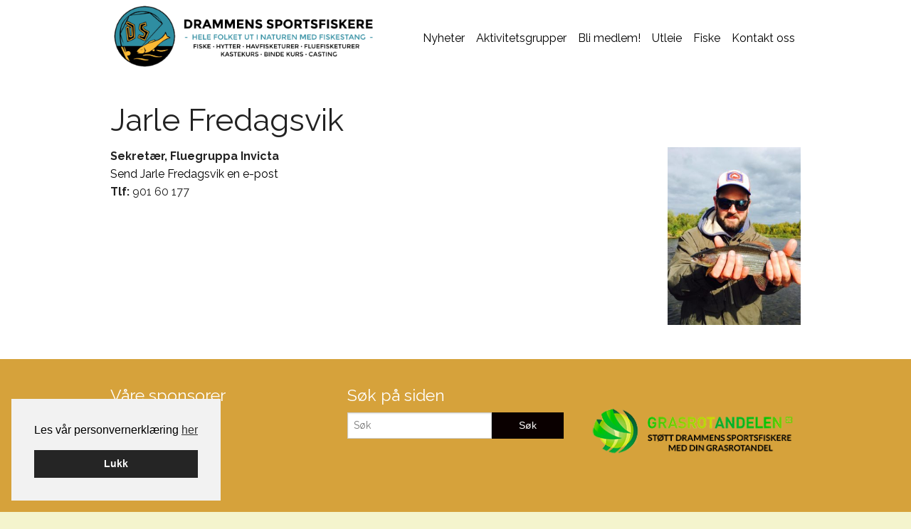

--- FILE ---
content_type: text/html; charset=UTF-8
request_url: https://drammenssportsfiskere.no/person/jarle-fredagsvik/
body_size: 11683
content:
<!DOCTYPE html>
<html lang="nb-NO">
<head>
<meta charset="UTF-8">
<meta name="viewport" content="width=device-width, initial-scale=1">
<title>Jarle Fredagsvik - Drammens Sportsfiskere</title>
<link rel="profile" href="http://gmpg.org/xfn/11">
<link rel="pingback" href="https://drammenssportsfiskere.no/xmlrpc.php">
  
  <meta name='robots' content='index, follow, max-image-preview:large, max-snippet:-1, max-video-preview:-1' />
	<style>img:is([sizes="auto" i], [sizes^="auto," i]) { contain-intrinsic-size: 3000px 1500px }</style>
	
<!-- Google Tag Manager for WordPress by gtm4wp.com -->
<script data-cfasync="false" data-pagespeed-no-defer>
	var gtm4wp_datalayer_name = "dataLayer";
	var dataLayer = dataLayer || [];
</script>
<!-- End Google Tag Manager for WordPress by gtm4wp.com -->
	<!-- This site is optimized with the Yoast SEO plugin v25.8 - https://yoast.com/wordpress/plugins/seo/ -->
	<link rel="canonical" href="https://drammenssportsfiskere.no/person/jarle-fredagsvik/" />
	<meta property="og:locale" content="nb_NO" />
	<meta property="og:type" content="article" />
	<meta property="og:title" content="Jarle Fredagsvik - Drammens Sportsfiskere" />
	<meta property="og:url" content="https://drammenssportsfiskere.no/person/jarle-fredagsvik/" />
	<meta property="og:site_name" content="Drammens Sportsfiskere" />
	<meta property="article:modified_time" content="2021-04-24T09:15:38+00:00" />
	<meta property="og:image" content="https://drammenssportsfiskere.no/wp-content/uploads/2017/09/21616830_10155469542885115_1155096574_o.jpg" />
	<meta property="og:image:width" content="2000" />
	<meta property="og:image:height" content="1500" />
	<meta property="og:image:type" content="image/jpeg" />
	<meta name="twitter:card" content="summary_large_image" />
	<script type="application/ld+json" class="yoast-schema-graph">{"@context":"https://schema.org","@graph":[{"@type":"WebPage","@id":"https://drammenssportsfiskere.no/person/jarle-fredagsvik/","url":"https://drammenssportsfiskere.no/person/jarle-fredagsvik/","name":"Jarle Fredagsvik - Drammens Sportsfiskere","isPartOf":{"@id":"https://drammenssportsfiskere.no/#website"},"primaryImageOfPage":{"@id":"https://drammenssportsfiskere.no/person/jarle-fredagsvik/#primaryimage"},"image":{"@id":"https://drammenssportsfiskere.no/person/jarle-fredagsvik/#primaryimage"},"thumbnailUrl":"https://drammenssportsfiskere.no/wp-content/uploads/2017/09/21616830_10155469542885115_1155096574_o.jpg","datePublished":"2018-12-08T11:37:17+00:00","dateModified":"2021-04-24T09:15:38+00:00","breadcrumb":{"@id":"https://drammenssportsfiskere.no/person/jarle-fredagsvik/#breadcrumb"},"inLanguage":"nb-NO","potentialAction":[{"@type":"ReadAction","target":["https://drammenssportsfiskere.no/person/jarle-fredagsvik/"]}]},{"@type":"ImageObject","inLanguage":"nb-NO","@id":"https://drammenssportsfiskere.no/person/jarle-fredagsvik/#primaryimage","url":"https://drammenssportsfiskere.no/wp-content/uploads/2017/09/21616830_10155469542885115_1155096574_o.jpg","contentUrl":"https://drammenssportsfiskere.no/wp-content/uploads/2017/09/21616830_10155469542885115_1155096574_o.jpg","width":2000,"height":1500,"caption":"Jarle fant Go' hølet"},{"@type":"BreadcrumbList","@id":"https://drammenssportsfiskere.no/person/jarle-fredagsvik/#breadcrumb","itemListElement":[{"@type":"ListItem","position":1,"name":"Hjem","item":"https://drammenssportsfiskere.no/"},{"@type":"ListItem","position":2,"name":"Personer","item":"https://drammenssportsfiskere.no/personer/"},{"@type":"ListItem","position":3,"name":"Jarle Fredagsvik"}]},{"@type":"WebSite","@id":"https://drammenssportsfiskere.no/#website","url":"https://drammenssportsfiskere.no/","name":"Drammens Sportsfiskere","description":"","potentialAction":[{"@type":"SearchAction","target":{"@type":"EntryPoint","urlTemplate":"https://drammenssportsfiskere.no/?s={search_term_string}"},"query-input":{"@type":"PropertyValueSpecification","valueRequired":true,"valueName":"search_term_string"}}],"inLanguage":"nb-NO"}]}</script>
	<!-- / Yoast SEO plugin. -->


<link rel='dns-prefetch' href='//cdn.jsdelivr.net' />
<link rel='dns-prefetch' href='//netdna.bootstrapcdn.com' />
<link rel="alternate" type="application/rss+xml" title="Drammens Sportsfiskere &raquo; strøm" href="https://drammenssportsfiskere.no/feed/" />
<link rel='stylesheet' id='sbi_styles-css' href='https://drammenssportsfiskere.no/wp-content/plugins/instagram-feed-pro/css/sbi-styles.min.css?ver=6.8.1' type='text/css' media='all' />
<link rel='stylesheet' id='wp-block-library-css' href='https://drammenssportsfiskere.no/wp-includes/css/dist/block-library/style.min.css?ver=6.8.3' type='text/css' media='all' />
<style id='classic-theme-styles-inline-css' type='text/css'>
/*! This file is auto-generated */
.wp-block-button__link{color:#fff;background-color:#32373c;border-radius:9999px;box-shadow:none;text-decoration:none;padding:calc(.667em + 2px) calc(1.333em + 2px);font-size:1.125em}.wp-block-file__button{background:#32373c;color:#fff;text-decoration:none}
</style>
<style id='global-styles-inline-css' type='text/css'>
:root{--wp--preset--aspect-ratio--square: 1;--wp--preset--aspect-ratio--4-3: 4/3;--wp--preset--aspect-ratio--3-4: 3/4;--wp--preset--aspect-ratio--3-2: 3/2;--wp--preset--aspect-ratio--2-3: 2/3;--wp--preset--aspect-ratio--16-9: 16/9;--wp--preset--aspect-ratio--9-16: 9/16;--wp--preset--color--black: #000000;--wp--preset--color--cyan-bluish-gray: #abb8c3;--wp--preset--color--white: #ffffff;--wp--preset--color--pale-pink: #f78da7;--wp--preset--color--vivid-red: #cf2e2e;--wp--preset--color--luminous-vivid-orange: #ff6900;--wp--preset--color--luminous-vivid-amber: #fcb900;--wp--preset--color--light-green-cyan: #7bdcb5;--wp--preset--color--vivid-green-cyan: #00d084;--wp--preset--color--pale-cyan-blue: #8ed1fc;--wp--preset--color--vivid-cyan-blue: #0693e3;--wp--preset--color--vivid-purple: #9b51e0;--wp--preset--gradient--vivid-cyan-blue-to-vivid-purple: linear-gradient(135deg,rgba(6,147,227,1) 0%,rgb(155,81,224) 100%);--wp--preset--gradient--light-green-cyan-to-vivid-green-cyan: linear-gradient(135deg,rgb(122,220,180) 0%,rgb(0,208,130) 100%);--wp--preset--gradient--luminous-vivid-amber-to-luminous-vivid-orange: linear-gradient(135deg,rgba(252,185,0,1) 0%,rgba(255,105,0,1) 100%);--wp--preset--gradient--luminous-vivid-orange-to-vivid-red: linear-gradient(135deg,rgba(255,105,0,1) 0%,rgb(207,46,46) 100%);--wp--preset--gradient--very-light-gray-to-cyan-bluish-gray: linear-gradient(135deg,rgb(238,238,238) 0%,rgb(169,184,195) 100%);--wp--preset--gradient--cool-to-warm-spectrum: linear-gradient(135deg,rgb(74,234,220) 0%,rgb(151,120,209) 20%,rgb(207,42,186) 40%,rgb(238,44,130) 60%,rgb(251,105,98) 80%,rgb(254,248,76) 100%);--wp--preset--gradient--blush-light-purple: linear-gradient(135deg,rgb(255,206,236) 0%,rgb(152,150,240) 100%);--wp--preset--gradient--blush-bordeaux: linear-gradient(135deg,rgb(254,205,165) 0%,rgb(254,45,45) 50%,rgb(107,0,62) 100%);--wp--preset--gradient--luminous-dusk: linear-gradient(135deg,rgb(255,203,112) 0%,rgb(199,81,192) 50%,rgb(65,88,208) 100%);--wp--preset--gradient--pale-ocean: linear-gradient(135deg,rgb(255,245,203) 0%,rgb(182,227,212) 50%,rgb(51,167,181) 100%);--wp--preset--gradient--electric-grass: linear-gradient(135deg,rgb(202,248,128) 0%,rgb(113,206,126) 100%);--wp--preset--gradient--midnight: linear-gradient(135deg,rgb(2,3,129) 0%,rgb(40,116,252) 100%);--wp--preset--font-size--small: 13px;--wp--preset--font-size--medium: 20px;--wp--preset--font-size--large: 36px;--wp--preset--font-size--x-large: 42px;--wp--preset--spacing--20: 0.44rem;--wp--preset--spacing--30: 0.67rem;--wp--preset--spacing--40: 1rem;--wp--preset--spacing--50: 1.5rem;--wp--preset--spacing--60: 2.25rem;--wp--preset--spacing--70: 3.38rem;--wp--preset--spacing--80: 5.06rem;--wp--preset--shadow--natural: 6px 6px 9px rgba(0, 0, 0, 0.2);--wp--preset--shadow--deep: 12px 12px 50px rgba(0, 0, 0, 0.4);--wp--preset--shadow--sharp: 6px 6px 0px rgba(0, 0, 0, 0.2);--wp--preset--shadow--outlined: 6px 6px 0px -3px rgba(255, 255, 255, 1), 6px 6px rgba(0, 0, 0, 1);--wp--preset--shadow--crisp: 6px 6px 0px rgba(0, 0, 0, 1);}:where(.is-layout-flex){gap: 0.5em;}:where(.is-layout-grid){gap: 0.5em;}body .is-layout-flex{display: flex;}.is-layout-flex{flex-wrap: wrap;align-items: center;}.is-layout-flex > :is(*, div){margin: 0;}body .is-layout-grid{display: grid;}.is-layout-grid > :is(*, div){margin: 0;}:where(.wp-block-columns.is-layout-flex){gap: 2em;}:where(.wp-block-columns.is-layout-grid){gap: 2em;}:where(.wp-block-post-template.is-layout-flex){gap: 1.25em;}:where(.wp-block-post-template.is-layout-grid){gap: 1.25em;}.has-black-color{color: var(--wp--preset--color--black) !important;}.has-cyan-bluish-gray-color{color: var(--wp--preset--color--cyan-bluish-gray) !important;}.has-white-color{color: var(--wp--preset--color--white) !important;}.has-pale-pink-color{color: var(--wp--preset--color--pale-pink) !important;}.has-vivid-red-color{color: var(--wp--preset--color--vivid-red) !important;}.has-luminous-vivid-orange-color{color: var(--wp--preset--color--luminous-vivid-orange) !important;}.has-luminous-vivid-amber-color{color: var(--wp--preset--color--luminous-vivid-amber) !important;}.has-light-green-cyan-color{color: var(--wp--preset--color--light-green-cyan) !important;}.has-vivid-green-cyan-color{color: var(--wp--preset--color--vivid-green-cyan) !important;}.has-pale-cyan-blue-color{color: var(--wp--preset--color--pale-cyan-blue) !important;}.has-vivid-cyan-blue-color{color: var(--wp--preset--color--vivid-cyan-blue) !important;}.has-vivid-purple-color{color: var(--wp--preset--color--vivid-purple) !important;}.has-black-background-color{background-color: var(--wp--preset--color--black) !important;}.has-cyan-bluish-gray-background-color{background-color: var(--wp--preset--color--cyan-bluish-gray) !important;}.has-white-background-color{background-color: var(--wp--preset--color--white) !important;}.has-pale-pink-background-color{background-color: var(--wp--preset--color--pale-pink) !important;}.has-vivid-red-background-color{background-color: var(--wp--preset--color--vivid-red) !important;}.has-luminous-vivid-orange-background-color{background-color: var(--wp--preset--color--luminous-vivid-orange) !important;}.has-luminous-vivid-amber-background-color{background-color: var(--wp--preset--color--luminous-vivid-amber) !important;}.has-light-green-cyan-background-color{background-color: var(--wp--preset--color--light-green-cyan) !important;}.has-vivid-green-cyan-background-color{background-color: var(--wp--preset--color--vivid-green-cyan) !important;}.has-pale-cyan-blue-background-color{background-color: var(--wp--preset--color--pale-cyan-blue) !important;}.has-vivid-cyan-blue-background-color{background-color: var(--wp--preset--color--vivid-cyan-blue) !important;}.has-vivid-purple-background-color{background-color: var(--wp--preset--color--vivid-purple) !important;}.has-black-border-color{border-color: var(--wp--preset--color--black) !important;}.has-cyan-bluish-gray-border-color{border-color: var(--wp--preset--color--cyan-bluish-gray) !important;}.has-white-border-color{border-color: var(--wp--preset--color--white) !important;}.has-pale-pink-border-color{border-color: var(--wp--preset--color--pale-pink) !important;}.has-vivid-red-border-color{border-color: var(--wp--preset--color--vivid-red) !important;}.has-luminous-vivid-orange-border-color{border-color: var(--wp--preset--color--luminous-vivid-orange) !important;}.has-luminous-vivid-amber-border-color{border-color: var(--wp--preset--color--luminous-vivid-amber) !important;}.has-light-green-cyan-border-color{border-color: var(--wp--preset--color--light-green-cyan) !important;}.has-vivid-green-cyan-border-color{border-color: var(--wp--preset--color--vivid-green-cyan) !important;}.has-pale-cyan-blue-border-color{border-color: var(--wp--preset--color--pale-cyan-blue) !important;}.has-vivid-cyan-blue-border-color{border-color: var(--wp--preset--color--vivid-cyan-blue) !important;}.has-vivid-purple-border-color{border-color: var(--wp--preset--color--vivid-purple) !important;}.has-vivid-cyan-blue-to-vivid-purple-gradient-background{background: var(--wp--preset--gradient--vivid-cyan-blue-to-vivid-purple) !important;}.has-light-green-cyan-to-vivid-green-cyan-gradient-background{background: var(--wp--preset--gradient--light-green-cyan-to-vivid-green-cyan) !important;}.has-luminous-vivid-amber-to-luminous-vivid-orange-gradient-background{background: var(--wp--preset--gradient--luminous-vivid-amber-to-luminous-vivid-orange) !important;}.has-luminous-vivid-orange-to-vivid-red-gradient-background{background: var(--wp--preset--gradient--luminous-vivid-orange-to-vivid-red) !important;}.has-very-light-gray-to-cyan-bluish-gray-gradient-background{background: var(--wp--preset--gradient--very-light-gray-to-cyan-bluish-gray) !important;}.has-cool-to-warm-spectrum-gradient-background{background: var(--wp--preset--gradient--cool-to-warm-spectrum) !important;}.has-blush-light-purple-gradient-background{background: var(--wp--preset--gradient--blush-light-purple) !important;}.has-blush-bordeaux-gradient-background{background: var(--wp--preset--gradient--blush-bordeaux) !important;}.has-luminous-dusk-gradient-background{background: var(--wp--preset--gradient--luminous-dusk) !important;}.has-pale-ocean-gradient-background{background: var(--wp--preset--gradient--pale-ocean) !important;}.has-electric-grass-gradient-background{background: var(--wp--preset--gradient--electric-grass) !important;}.has-midnight-gradient-background{background: var(--wp--preset--gradient--midnight) !important;}.has-small-font-size{font-size: var(--wp--preset--font-size--small) !important;}.has-medium-font-size{font-size: var(--wp--preset--font-size--medium) !important;}.has-large-font-size{font-size: var(--wp--preset--font-size--large) !important;}.has-x-large-font-size{font-size: var(--wp--preset--font-size--x-large) !important;}
:where(.wp-block-post-template.is-layout-flex){gap: 1.25em;}:where(.wp-block-post-template.is-layout-grid){gap: 1.25em;}
:where(.wp-block-columns.is-layout-flex){gap: 2em;}:where(.wp-block-columns.is-layout-grid){gap: 2em;}
:root :where(.wp-block-pullquote){font-size: 1.5em;line-height: 1.6;}
</style>
<link rel='stylesheet' id='fontawesome-css' href='//netdna.bootstrapcdn.com/font-awesome/4.0.3/css/font-awesome.css?ver=6.8.3' type='text/css' media='all' />
<link rel='stylesheet' id='smart-grid-css' href='https://drammenssportsfiskere.no/wp-content/plugins/smart-people/assets/css/smart-grid.css?ver=6.8.3' type='text/css' media='all' />
<link rel='stylesheet' id='smart-settings-foundation-fix-css' href='https://drammenssportsfiskere.no/wp-content/plugins/smart-settings/public/css/foundation-fix.css?ver=3.2.2' type='text/css' media='all' />
<link rel='stylesheet' id='cookieconsent-css' href='https://drammenssportsfiskere.no/wp-content/plugins/smart-settings/public/css/cookieconsent.min.css?ver=3.2.2' type='text/css' media='all' />
<link rel='stylesheet' id='foundation-custom-css' href='https://drammenssportsfiskere.no/wp-content/themes/oswald/foundation-custom.css?ver=6.8.3' type='text/css' media='all' />
<link rel='stylesheet' id='wp-core-styles-css' href='https://drammenssportsfiskere.no/wp-content/themes/oswald/css/wp-core-styles.css?ver=6.8.3' type='text/css' media='all' />
<link rel='stylesheet' id='slick-styles-css' href='//cdn.jsdelivr.net/jquery.slick/1.3.13/slick.css?ver=6.8.3' type='text/css' media='all' />
<link rel='stylesheet' id='smart-style-css' href='https://drammenssportsfiskere.no/wp-content/themes/oswald/style.css?ver=201906' type='text/css' media='' />
<link rel='stylesheet' id='slb_core-css' href='https://drammenssportsfiskere.no/wp-content/plugins/simple-lightbox/client/css/app.css?ver=2.9.4' type='text/css' media='all' />
<link rel='stylesheet' id='smart-calendar-style-css' href='https://drammenssportsfiskere.no/wp-content/plugins/smart-calendar/themes/default/style.css?ver=6.8.3' type='text/css' media='all' />
<link rel='stylesheet' id='new-royalslider-core-css-css' href='https://drammenssportsfiskere.no/wp-content/plugins/new-royalslider/lib/royalslider/royalslider.css?ver=3.4.3' type='text/css' media='all' />
<link rel='stylesheet' id='rsUni-css-css' href='https://drammenssportsfiskere.no/wp-content/plugins/new-royalslider/lib/royalslider/skins/universal/rs-universal.css?ver=3.4.3' type='text/css' media='all' />
<link rel='stylesheet' id='smart-people-style-1-css' href='https://drammenssportsfiskere.no/wp-content/plugins/smart-people/themes/default/style.css?ver=6.8.3' type='text/css' media='all' />
<script type="text/javascript" src="https://drammenssportsfiskere.no/wp-includes/js/jquery/jquery.min.js?ver=3.7.1" id="jquery-core-js"></script>
<script type="text/javascript" src="https://drammenssportsfiskere.no/wp-includes/js/jquery/jquery-migrate.min.js?ver=3.4.1" id="jquery-migrate-js"></script>
<script type="text/javascript" id="smart-calendar-js-extra">
/* <![CDATA[ */
var smartCal_Ajax = {"ajaxurl":"https:\/\/drammenssportsfiskere.no\/wp-admin\/admin-ajax.php","current":"other"};
/* ]]> */
</script>
<script type="text/javascript" src="https://drammenssportsfiskere.no/wp-content/plugins/smart-calendar/assets/js/min/smart-calendar.min.js?ver=6.8.3" id="smart-calendar-js"></script>
<script type="text/javascript" id="analytify-events-tracking-js-extra">
/* <![CDATA[ */
var analytify_events_tracking = {"ajaxurl":"https:\/\/drammenssportsfiskere.no\/wp-admin\/admin-ajax.php","tracking_mode":"gtag","ga_mode":"ga4","tracking_code":"G-FH06J8MY5B","is_track_user":"1","root_domain":"drammenssportsfiskere.no","affiliate_link":"","download_extension":"zip|mp3*|mpe*g|pdf|docx*|pptx*|xlsx*|rar*","anchor_tracking":""};
/* ]]> */
</script>
<script type="text/javascript" src="https://drammenssportsfiskere.no/wp-content/plugins/wp-analytify-pro/inc/modules/events-tracking/assets/js/analytify-events-tracking.min.js?ver=7.1.1" id="analytify-events-tracking-js"></script>
<link rel="https://api.w.org/" href="https://drammenssportsfiskere.no/wp-json/" /><link rel="EditURI" type="application/rsd+xml" title="RSD" href="https://drammenssportsfiskere.no/xmlrpc.php?rsd" />
<link rel='shortlink' href='https://drammenssportsfiskere.no/?p=3394' />
<link rel="alternate" title="oEmbed (JSON)" type="application/json+oembed" href="https://drammenssportsfiskere.no/wp-json/oembed/1.0/embed?url=https%3A%2F%2Fdrammenssportsfiskere.no%2Fperson%2Fjarle-fredagsvik%2F" />
<link rel="alternate" title="oEmbed (XML)" type="text/xml+oembed" href="https://drammenssportsfiskere.no/wp-json/oembed/1.0/embed?url=https%3A%2F%2Fdrammenssportsfiskere.no%2Fperson%2Fjarle-fredagsvik%2F&#038;format=xml" />

<!-- Google Tag Manager for WordPress by gtm4wp.com -->
<!-- GTM Container placement set to automatic -->
<script data-cfasync="false" data-pagespeed-no-defer>
	var dataLayer_content = {"visitorLoginState":"logged-out","visitorType":"visitor-logged-out","pagePostType":"smart-people","pagePostType2":"single-smart-people","pagePostAuthor":"Kristoffer Jakobsen:"};
	dataLayer.push( dataLayer_content );
</script>
<script data-cfasync="false" data-pagespeed-no-defer>
(function(w,d,s,l,i){w[l]=w[l]||[];w[l].push({'gtm.start':
new Date().getTime(),event:'gtm.js'});var f=d.getElementsByTagName(s)[0],
j=d.createElement(s),dl=l!='dataLayer'?'&l='+l:'';j.async=true;j.src=
'//www.googletagmanager.com/gtm.js?id='+i+dl;f.parentNode.insertBefore(j,f);
})(window,document,'script','dataLayer','GTM-WNMPN52');
</script>
<!-- End Google Tag Manager for WordPress by gtm4wp.com --><!-- Denne koden er lagt til av Analytify (7.1.3) https://analytify.io/ !-->
			<script async src="https://www.googletagmanager.com/gtag/js?id=G-FH06J8MY5B"></script>
			<script>
			window.dataLayer = window.dataLayer || [];
			function gtag(){dataLayer.push(arguments);}
			gtag('js', new Date());

			const configuration = {"anonymize_ip":"false","forceSSL":"false","allow_display_features":"false","debug_mode":true};
			const gaID = 'G-FH06J8MY5B';

			
			gtag('config', gaID, configuration);

			
			</script>

			<!-- Denne koden er lagt til av Analytify (7.1.3) !--><!-- All in one Favicon 4.8 --><link rel="shortcut icon" href="https://drammenssportsfiskere.no/wp-content/uploads/2014/10/favicon.ico" />
<style type="text/css" id="custom-background-css">
body.custom-background { background-color: #f4f4cd; }
</style>
	
    <style type="text/css">
     .site-bottom,body{background:#d6a23b;}.slider-holder{background-color:#d6a23b;background-image:radial-gradient(#d6a23b,#0a0000);}.site-bottom,.top-bar-section ul li.active>a:hover,.top-bar-section ul li:hover>a{background:#d6a23b;}@media only screen and(min-width:40.063em){#frontpage-shortcuts li#shortcut-line{background:#d6a23b;}}.main-navigation ul li.current-menu-ancestor>a,.main-navigation ul li.current-menu-item>a,.main-navigation ul li.current-menu-parent>a,.main-navigation ul li:hover>a{border-top-color:#d6a23b;}.main-navigation ul ul li.current-menu-ancestor>a,.main-navigation ul ul li.current-menu-item>a,.main-navigation ul ul li.current-menu-parent>a,.main-navigation ul ul li:hover>a{background:#d6a23b;}.site-title a{color:#d6a23b;}.site-title a:hover{color:#ab822f;}.alert-box,.button,.button.disabled,.button.disabled:focus,.button.disabled:hover,.button[disabled],.button[disabled]:focus,.button[disabled]:hover,.label,button,button.disabled,button.disabled:focus,button.disabled:hover,button[disabled],button[disabled]:focus,button[disabled]:hover{background-color:#0a0000;}.progress .meter,.site-info,.sub-nav dd.active a,.sub-nav dt.active a,.sub-nav li.active a,.top-bar-section ul li.active>a,.top-bar-section ul li>a.button,ul.pagination li.current a,ul.pagination li.current a:focus,ul.pagination li.current a:hover{background:#0a0000;}.page-title,#front-page-sidebar .widget-title,#secondary .widget-title,article .entry-title{color:#0a0000;}.breadcrumbs>* a,.breadcrumbs>* span,.has-tip:focus,.has-tip:hover,.panel.callout a,.side-nav li a:not(.button),a{color:#000000;}.tooltip.opened{color:#000000 !important;}button:hover,button:focus,.button:hover,.button:focus,.contain-to-grid,.sub-nav dd.active a:hover,.sub-nav dt.active a:hover,.sub-nav li.active a:hover,.top-bar,.top-bar.expanded .title-area{background:#090000;}.alert-box{border-color:#090000;}.top-bar-section ul,.top-bar-section ul li>a,.top-bar-section ul li:hover:not(.has-form)>a{background:#060000;}a:hover,a:focus{color:#000000;}#page,#frontpage-shortcuts{background:#f9f1e2;}.site-info a:hover{color:white}  </style>
</head>

<body class="wp-singular smart-people-template-default single single-smart-people postid-3394 custom-background wp-theme-oswald group-blog">

<div class="contain-to-grid fixed hide-for-large-up">
    <nav class="top-bar" data-topbar>
        <ul class="title-area">
            <li class="name">
                <h1>
                    <a href="https://drammenssportsfiskere.no">Drammens Sportsfiskere</a>
                </h1>
            </li>
                            <li class="toggle-topbar menu-icon">
                    <a href="#">
                        Meny                    </a>
                </li>
                    </ul>
        <section class="top-bar-section">
            <ul id="menu-hovedmeny" class="top-bar-menu right"><li id="menu-item-116" class="menu-item menu-item-type-taxonomy menu-item-object-category menu-item-116"><a href="https://drammenssportsfiskere.no/kategori/nyheter/">Nyheter</a></li>
<li id="menu-item-115" class="menu-item menu-item-type-custom menu-item-object-custom menu-item-has-children has-dropdown menu-item-115"><a href="#">Aktivitetsgrupper</a>
<ul class="sub-menu dropdown">
	<li id="menu-item-505" class="menu-item menu-item-type-taxonomy menu-item-object-category menu-item-505"><a href="https://drammenssportsfiskere.no/kategori/hovedstyret-ds/">Styret DS Info</a></li>
	<li id="menu-item-74" class="menu-item menu-item-type-post_type menu-item-object-page menu-item-74"><a href="https://drammenssportsfiskere.no/om-oss/">Om oss</a></li>
	<li id="menu-item-111" class="menu-item menu-item-type-post_type menu-item-object-page menu-item-111"><a href="https://drammenssportsfiskere.no/fiskestell-2/">Fiskestell</a></li>
	<li id="menu-item-941" class="menu-item menu-item-type-post_type menu-item-object-page menu-item-has-children has-dropdown menu-item-941"><a href="https://drammenssportsfiskere.no/vannmiljoutvalget/">Vannmiljøutvalget</a>
<ul class="sub-menu dropdown">
		<li id="menu-item-4019" class="menu-item menu-item-type-taxonomy menu-item-object-category menu-item-4019"><a href="https://drammenssportsfiskere.no/kategori/hovedstyret-ds/referater/">Referater</a></li>
		<li id="menu-item-1781" class="menu-item menu-item-type-taxonomy menu-item-object-category menu-item-1781"><a href="https://drammenssportsfiskere.no/kategori/nyheter/historie/">Historie</a></li>
		<li id="menu-item-645" class="menu-item menu-item-type-taxonomy menu-item-object-category menu-item-645"><a href="https://drammenssportsfiskere.no/kategori/fiskestell-aktiviteter/">Fiskestell, Aktiviteter</a></li>
		<li id="menu-item-1053" class="menu-item menu-item-type-taxonomy menu-item-object-category menu-item-1053"><a href="https://drammenssportsfiskere.no/kategori/aktiviteter-i-vannmiljoutvalget/">Aktiviteter i vannmiljøutvalget</a></li>
	</ul>
</li>
	<li id="menu-item-636" class="menu-item menu-item-type-post_type menu-item-object-page menu-item-has-children has-dropdown menu-item-636"><a href="https://drammenssportsfiskere.no/fluegruppa-invicta/">Fluegruppa Invicta</a>
<ul class="sub-menu dropdown">
		<li id="menu-item-740" class="menu-item menu-item-type-taxonomy menu-item-object-category menu-item-740"><a href="https://drammenssportsfiskere.no/kategori/fluegruppa-invicta/turer/">Turer</a></li>
		<li id="menu-item-121" class="menu-item menu-item-type-taxonomy menu-item-object-category menu-item-121"><a href="https://drammenssportsfiskere.no/kategori/fluegruppa-invicta/">Invicta Aktiviteter</a></li>
		<li id="menu-item-741" class="menu-item menu-item-type-taxonomy menu-item-object-category menu-item-741"><a href="https://drammenssportsfiskere.no/kategori/fluegruppa-invicta/invicta_kurs/">Kurs</a></li>
	</ul>
</li>
	<li id="menu-item-109" class="menu-item menu-item-type-post_type menu-item-object-page menu-item-has-children has-dropdown menu-item-109"><a href="https://drammenssportsfiskere.no/havfiske/">Havfiske</a>
<ul class="sub-menu dropdown">
		<li id="menu-item-500" class="menu-item menu-item-type-taxonomy menu-item-object-category menu-item-500"><a href="https://drammenssportsfiskere.no/kategori/havfisketurer/">Havfisketurer</a></li>
	</ul>
</li>
</ul>
</li>
<li id="menu-item-123" class="menu-item menu-item-type-post_type menu-item-object-page menu-item-123"><a href="https://drammenssportsfiskere.no/bli-medlem/">Bli medlem!</a></li>
<li id="menu-item-270" class="menu-item menu-item-type-custom menu-item-object-custom menu-item-has-children has-dropdown menu-item-270"><a href="#">Utleie</a>
<ul class="sub-menu dropdown">
	<li id="menu-item-271" class="menu-item menu-item-type-post_type menu-item-object-page menu-item-271"><a href="https://drammenssportsfiskere.no/vrangenhytta/">Vrangenhytta</a></li>
	<li id="menu-item-272" class="menu-item menu-item-type-post_type menu-item-object-page menu-item-272"><a href="https://drammenssportsfiskere.no/soltjornhytta/">Søltjørnhytta</a></li>
	<li id="menu-item-293" class="menu-item menu-item-type-post_type menu-item-object-page menu-item-293"><a href="https://drammenssportsfiskere.no/solfast-klubbhus/">Sølfast klubbhus</a></li>
</ul>
</li>
<li id="menu-item-516" class="menu-item menu-item-type-post_type menu-item-object-page menu-item-has-children has-dropdown menu-item-516"><a href="https://drammenssportsfiskere.no/finnemarka/">Fiske</a>
<ul class="sub-menu dropdown">
	<li id="menu-item-3876" class="menu-item menu-item-type-post_type menu-item-object-page menu-item-3876"><a href="https://drammenssportsfiskere.no/finnemarka/fiske-i-drammenselva/">Fiske i Drammenselva</a></li>
	<li id="menu-item-850" class="menu-item menu-item-type-taxonomy menu-item-object-category menu-item-850"><a href="https://drammenssportsfiskere.no/kategori/drammenssmarka/">Drammensmarka</a></li>
	<li id="menu-item-851" class="menu-item menu-item-type-taxonomy menu-item-object-category menu-item-851"><a href="https://drammenssportsfiskere.no/kategori/drammenssmarka/finnemarkasor/">Finnemarka sør</a></li>
	<li id="menu-item-852" class="menu-item menu-item-type-taxonomy menu-item-object-category menu-item-852"><a href="https://drammenssportsfiskere.no/kategori/drammenssmarka/finnemarkanord/">Finnmarka nord</a></li>
	<li id="menu-item-943" class="menu-item menu-item-type-post_type menu-item-object-page menu-item-943"><a href="https://drammenssportsfiskere.no/fiskekort-for-finnemarka/">Fiskekort for Finnemarka</a></li>
	<li id="menu-item-861" class="menu-item menu-item-type-taxonomy menu-item-object-category menu-item-861"><a href="https://drammenssportsfiskere.no/kategori/andre-hytter-og-brakker/">Hytter i marka</a></li>
</ul>
</li>
<li id="menu-item-15" class="menu-item menu-item-type-post_type menu-item-object-page menu-item-15"><a href="https://drammenssportsfiskere.no/kontakt-oss/">Kontakt oss</a></li>
</ul>        </section>
    </nav>
</div>

<div id="page" class="hfeed site">
	    <div class="site-top show-for-large-up">
        <header id="masthead" class="site-header row" role="banner">
        	<div class="site-branding columns medium-5">
                <a href="https://drammenssportsfiskere.no/" rel="home"><div id="logo" class="smart-aspect " style="background-image:url(https://drammenssportsfiskere.no/wp-content/uploads/2014/10/logolang2-0.png);background-repeat:no-repeat;background-position:left center;background-size:contain;height:103px;"></div></a>        	</div>

        	<nav id="site-navigation" class="main-navigation columns medium-7" role="navigation">
        		<div class="menu-hovedmeny-container"><ul id="menu-hovedmeny-1" class="menu"><li class="menu-item menu-item-type-taxonomy menu-item-object-category menu-item-116"><a href="https://drammenssportsfiskere.no/kategori/nyheter/">Nyheter</a></li>
<li class="menu-item menu-item-type-custom menu-item-object-custom menu-item-has-children menu-item-115"><a href="#">Aktivitetsgrupper</a>
<ul class="sub-menu">
	<li class="menu-item menu-item-type-taxonomy menu-item-object-category menu-item-505"><a href="https://drammenssportsfiskere.no/kategori/hovedstyret-ds/">Styret DS Info</a></li>
	<li class="menu-item menu-item-type-post_type menu-item-object-page menu-item-74"><a href="https://drammenssportsfiskere.no/om-oss/">Om oss</a></li>
	<li class="menu-item menu-item-type-post_type menu-item-object-page menu-item-111"><a href="https://drammenssportsfiskere.no/fiskestell-2/">Fiskestell</a></li>
	<li class="menu-item menu-item-type-post_type menu-item-object-page menu-item-has-children menu-item-941"><a href="https://drammenssportsfiskere.no/vannmiljoutvalget/">Vannmiljøutvalget</a>
	<ul class="sub-menu">
		<li class="menu-item menu-item-type-taxonomy menu-item-object-category menu-item-4019"><a href="https://drammenssportsfiskere.no/kategori/hovedstyret-ds/referater/">Referater</a></li>
		<li class="menu-item menu-item-type-taxonomy menu-item-object-category menu-item-1781"><a href="https://drammenssportsfiskere.no/kategori/nyheter/historie/">Historie</a></li>
		<li class="menu-item menu-item-type-taxonomy menu-item-object-category menu-item-645"><a href="https://drammenssportsfiskere.no/kategori/fiskestell-aktiviteter/">Fiskestell, Aktiviteter</a></li>
		<li class="menu-item menu-item-type-taxonomy menu-item-object-category menu-item-1053"><a href="https://drammenssportsfiskere.no/kategori/aktiviteter-i-vannmiljoutvalget/">Aktiviteter i vannmiljøutvalget</a></li>
	</ul>
</li>
	<li class="menu-item menu-item-type-post_type menu-item-object-page menu-item-has-children menu-item-636"><a href="https://drammenssportsfiskere.no/fluegruppa-invicta/">Fluegruppa Invicta</a>
	<ul class="sub-menu">
		<li class="menu-item menu-item-type-taxonomy menu-item-object-category menu-item-740"><a href="https://drammenssportsfiskere.no/kategori/fluegruppa-invicta/turer/">Turer</a></li>
		<li class="menu-item menu-item-type-taxonomy menu-item-object-category menu-item-121"><a href="https://drammenssportsfiskere.no/kategori/fluegruppa-invicta/">Invicta Aktiviteter</a></li>
		<li class="menu-item menu-item-type-taxonomy menu-item-object-category menu-item-741"><a href="https://drammenssportsfiskere.no/kategori/fluegruppa-invicta/invicta_kurs/">Kurs</a></li>
	</ul>
</li>
	<li class="menu-item menu-item-type-post_type menu-item-object-page menu-item-has-children menu-item-109"><a href="https://drammenssportsfiskere.no/havfiske/">Havfiske</a>
	<ul class="sub-menu">
		<li class="menu-item menu-item-type-taxonomy menu-item-object-category menu-item-500"><a href="https://drammenssportsfiskere.no/kategori/havfisketurer/">Havfisketurer</a></li>
	</ul>
</li>
</ul>
</li>
<li class="menu-item menu-item-type-post_type menu-item-object-page menu-item-123"><a href="https://drammenssportsfiskere.no/bli-medlem/">Bli medlem!</a></li>
<li class="menu-item menu-item-type-custom menu-item-object-custom menu-item-has-children menu-item-270"><a href="#">Utleie</a>
<ul class="sub-menu">
	<li class="menu-item menu-item-type-post_type menu-item-object-page menu-item-271"><a href="https://drammenssportsfiskere.no/vrangenhytta/">Vrangenhytta</a></li>
	<li class="menu-item menu-item-type-post_type menu-item-object-page menu-item-272"><a href="https://drammenssportsfiskere.no/soltjornhytta/">Søltjørnhytta</a></li>
	<li class="menu-item menu-item-type-post_type menu-item-object-page menu-item-293"><a href="https://drammenssportsfiskere.no/solfast-klubbhus/">Sølfast klubbhus</a></li>
</ul>
</li>
<li class="menu-item menu-item-type-post_type menu-item-object-page menu-item-has-children menu-item-516"><a href="https://drammenssportsfiskere.no/finnemarka/">Fiske</a>
<ul class="sub-menu">
	<li class="menu-item menu-item-type-post_type menu-item-object-page menu-item-3876"><a href="https://drammenssportsfiskere.no/finnemarka/fiske-i-drammenselva/">Fiske i Drammenselva</a></li>
	<li class="menu-item menu-item-type-taxonomy menu-item-object-category menu-item-850"><a href="https://drammenssportsfiskere.no/kategori/drammenssmarka/">Drammensmarka</a></li>
	<li class="menu-item menu-item-type-taxonomy menu-item-object-category menu-item-851"><a href="https://drammenssportsfiskere.no/kategori/drammenssmarka/finnemarkasor/">Finnemarka sør</a></li>
	<li class="menu-item menu-item-type-taxonomy menu-item-object-category menu-item-852"><a href="https://drammenssportsfiskere.no/kategori/drammenssmarka/finnemarkanord/">Finnmarka nord</a></li>
	<li class="menu-item menu-item-type-post_type menu-item-object-page menu-item-943"><a href="https://drammenssportsfiskere.no/fiskekort-for-finnemarka/">Fiskekort for Finnemarka</a></li>
	<li class="menu-item menu-item-type-taxonomy menu-item-object-category menu-item-861"><a href="https://drammenssportsfiskere.no/kategori/andre-hytter-og-brakker/">Hytter i marka</a></li>
</ul>
</li>
<li class="menu-item menu-item-type-post_type menu-item-object-page menu-item-15"><a href="https://drammenssportsfiskere.no/kontakt-oss/">Kontakt oss</a></li>
</ul></div>        	</nav><!-- #site-navigation -->
        </header><!-- #masthead -->   
    </div>

    <div class="site-middle">
	<div id="content" class="site-content row">
	
	<main id="primary" class="content-area columns medium-12 " role="main">	
					
<div class="smart-people-single">
		
	<h1 class="entry-title smart-people-person-title">
		Jarle Fredagsvik	</h1>
	
		<div class="smart-people-image">
		<img src="https://drammenssportsfiskere.no/wp-content/uploads/2017/09/21616830_10155469542885115_1155096574_o-300x400.jpg" alt="people image" class="smart-people-image" />	</div>
	
	<ul class="smart-people-details">
		
					<li class="smart-people-position">
				Sekretær, Fluegruppa Invicta			</li>
		
				<li class="smart-people-email">
			<a href="mailto:jarlefredagsvik@yahoo.no">
				Send Jarle Fredagsvik en e-post			</a>
		</li>
		
				<li class="smart-people-phone">
			<strong>Tlf:</strong> 901 60 177		</li>
		
	</ul>

		<div class="smart-people-about">
			</div>
	
	<div class="smart-people-social">

		
		
		
	</div>

</div>

	
		
	</main>
<div style="display: none"><style>
		.cc-window { z-index: 99998} 
		.cc-link {padding: 0}
		.iziModal-header-title {
			color: #EEE !important
		}
		.iziModal-content h1, .iziModal-content h2, .iziModal-content h3 {
			text-transform: none !important;
		}
		#privacy-modal, #privacy-modal * {
			font-family: Helvetica, Calibri, Arial, sans-serif !important;
			color: #222;
			line-height: 1.4 !important;
		}
		.iziModal-content a {
			text-decoration: underline !important;
		}
		
		#privacy-modal form {
			margin-top: 30px;
		}

		#privacy-modal form input[type=submit] {
			background-color: rgb(37, 37, 37) !important;
			color: #fff !important;
			text-transform: none !important;
			letter-spacing: 0px !important;
			border-radius: 0px !important;
			padding: 10px 20px !important;
		}
		
		#privacy-modal h2.iziModal-header-title {
			font-size: 15px;
			color: #EEE ;
		}
		
		#privacy-modal h1, #privacy-modal h2, #privacy-modal h3, #privacy-modal h4 {
			font-size: 15px;
			font-weight: bold;
		}
		#privacy-modal h2 {
			margin-top: 0.2em;
			margin-bottom: 0.2em;
			padding: 0;
		} 
		#privacy-modal h3, #privacy-modal h4 {
			margin-top: 0.8em;
			margin-bottom: 0.8em;
			padding: 0;
		}
		#privacy-modal {
			font-size: 14px;
		}
		
		@media (min-width: 800px) {
			#privacy-modal h1, #privacy-modal h2, #privacy-modal h3, #privacy-modal h4 {
				font-size: 17px;
			}
			#privacy-modal {
				font-size: 16px;
			}
		}
		
		@media (min-width: 1000px) {
			#privacy-modal h1, #privacy-modal h2, #privacy-modal h3, #privacy-modal h4 {
				font-size: 20px;
			}
			#privacy-modal {
				font-size: 18px;
			}
		}
		</style><div id="privacy-modal" aria-hidden="true" data-lenis-prevent><h3><b>Personvernerklæring</b></h3>
<span>Personvernerklæringen handler om hvordan denne nettsiden samler inn og bruker informasjon om besøkende. Erklæringen inneholder informasjon du har krav på når det samles inn opplysninger fra nettstedet vårt, og generell informasjon om hvordan vi behandler personopplysninger.</span>

<span>Juridisk eier av nettsiden er behandlingsansvarlig for virksomhetens behandling av personopplysninger. Det er frivillig for de som besøker nettsidene å oppgi personopplysninger i forbindelse med tjenester som å motta nyhetsbrev og benytte del- og tipstjenesten. Behandlingsgrunnlaget er samtykke fra den enkelte, med mindre annet er spesifisert.</span>
<h4><b>1. Webanalyse og informasjonskapsler (cookies)</b></h4>
<span>Som en viktig del av arbeidet med å lage et brukervennlig nettsted, ser vi på brukermønsteret til de som besøker nettstedet. For å analysere informasjonen, bruker vi analyseverktøyet <a rel="external" href="http://www.google.com/analytics/">Google Analytics</a>. </span>

<span>Google Analytics bruker informasjonskapsler/cookies (små tekstfiler som nettstedet lagrer på brukerens datamaskin), som registrerer brukernes IP-adresse, og som gir informasjon om den enkelte brukers bevegelser på nett. Eksempler på hva statistikken gir oss svar på er; hvor mange som besøker ulike sider, hvor lenge besøket varer, hvilke nettsteder brukerne kommer fra og hvilke nettlesere som benyttes. Ingen av informasjonskapslene gjør at vi kan knytte informasjon om din bruk av nettstedet til deg som enkeltperson.</span>

<span>Informasjonen som samles inn av Google Analytics, lagres på Googles servere i USA. Mottatte opplysninger er underlagt <a rel="external" href="http://www.google.com/intl/no/policies/privacy/">Googles retningslinjer for personvern</a>.</span>

<span>En IP-adresse er definert som en personopplysning fordi den kan spores tilbake til en bestemt maskinvare og dermed til en enkeltperson. Vi bruker Google Analytics sin sporingskode som <a rel="external" href="https://support.google.com/analytics/answer/2763052?hl=en">anonymiserer IP-adressen</a> før informasjonen lagres og bearbeides av Google. Dermed kan ikke den lagrede IP-adressen brukes til å identifisere den enkelte brukeren.</span>
<h4><b>2. Søk</b></h4>
<span>Hvis nettsiden har søkefunksjon så lagrer informasjon om hvilke søkeord brukerne benytter i Google Analytics. Formålet med lagringen er å gjøre informasjonstilbudet vårt bedre. Bruksmønsteret for søk lagres i aggregert form. Det er bare søkeordet som lagres, og de kan ikke kobles til andre opplysninger om brukerne, slik som til IP-adressene.</span>
<h4><b>3. Del/tips-tjenesten</b></h4>
<span>Funksjonen "Del med andre" kan brukes til å videresende lenker til nettstedet på e-post, eller til å dele innholdet på sosiale nettsamfunn. Opplysninger om tips logges ikke hos oss, men brukes kun der og da til å legge inn tipset hos nettsamfunnet. Vi kan imidlertid ikke garantere at nettsamfunnet ikke logger disse opplysningene. Alle slike tjenester bør derfor brukes med vett. Dersom du benytter e-postfunksjonen, bruker vi bare de oppgitte e-postadressene til å sende meldingen videre uten noen form for lagring.</span>
<h4><b>4. Nyhetsbrev</b></h4>
<span>Nettsiden kan sende ut nyhetsbrev via epost hvis du har registrert deg for å motta dette. For at vi skal kunne sende e-post må du registrere en e-postadresse. Mailchimp er databehandler for nyhetsbrevet. E-postadressen lagres i en egen database, deles ikke med andre og slettes når du sier opp abonnementet. E-postadressen slettes også om vi får tilbakemelding om at den ikke er aktiv. </span>
<h4><b>5. Påmelding, skjema</b></h4>
<span>Nettsiden kan ha skjema for påmelding, kontaktskjema eller andre skjema. Disse skjemaene er tilgjengeliggjort for publikum for å utføre de oppgaver de er ment å gjøre. </span>

<span>Påmeldingsskjema er for at besøkende kan melde seg på eller registrere seg.</span>

<span>Kontaktskjema er for at besøkende enkelt kan sende en melding til nettsidens kontaktperson.</span>

<span>Vi ber da om navnet på innsender og kontaktinformasjon til denne. Personopplysninger vi mottar blir ikke benyttet til andre formål enn å svare på henvendelsen.</span>

<span>Skjema sendes som epost via Mailgun som tredjepartsløsning. Hele innsendelen blir lagret hos Mailgun i 24 timer. Mellom 24 timer og 30 dager er det kun mailheader som blir oppbevart før innsendelsen blir slettet etter 30 dager. Årsaken til denne lagringen er for å bekrefte om eposter blir sendt fra nettsiden og videresendt til riktig mottaker. </span>

<span>Når eposten er mottatt av mottaker så er det opp til mottaker å avgjøre Databehandlingsbehovet av eposten.</span>
<h4><b>6. Side- og tjenestefunksjonalitet</b></h4>
<span>Det blir brukt informasjonskapsler i drift og presentasjon av data fra nettsteder. Slike informasjonskapsler kan inneholde informasjon om språkkode for språk valgt av brukeren. Det kan være informasjonskapsler med informasjon som støtter om lastbalanseringen av systemet slik at alle brukere blir sikret en best mulig opplevelse. Ved tjenester som krever innlogging eller søk kan det bli brukt informasjonskapsler som sikrer at tjenesten presenterer data til rett mottaker.</span>
<h4><b>7. Hvordan håndtere informasjonskapsler i din nettleser</b></h4>
<span>På <a rel="external" href="http://www.nettvett.no/">www.nettvett.no</a> kan du lese om hvordan du <a rel="external" href="https://nettvett.no/slik-administrer-du-informasjonskapsler/">stiller inn nettleseren for å godta/avvise informasjonskapsler,</a> og få <a rel="external" href="https://nettvett.no/veiledninger/sikrere-bruk/internett/">tips til sikrere bruk av internett</a>.</span><br/></div></div>		</div><!-- #content -->
</div><!-- .site-middle -->
	
			<div class="site-bottom">
			<footer id="colophon" class="site-footer row" role="contentinfo">
				<div id="text-10" class="widget widget_text columns medium-4"><h4 class="widget-title">Våre sponsorer</h4>			<div class="textwidget"><a href="https://funderrenovasjon.no/" target=_blank><img src="https://drammenssportsfiskere.no/wp-content/uploads/2023/12/funder-2.jpeg"width="120"/></a></div>
		</div><div id="search-3" class="widget widget_search columns medium-4"><h4 class="widget-title">Søk på siden</h4><form role="search" method="get" id="searchform" action="https://drammenssportsfiskere.no/">
	<div class="row collapse">
		<div class="small-8 columns">
			<input type="text" value="" name="s" id="s" placeholder="Søk">
		</div>
		<div class="small-4 columns">
			<input type="submit" id="searchsubmit" value="Søk" class="prefix button">
		</div>
	</div>
</form>
</div><div id="text-8" class="widget widget_text columns medium-4">			<div class="textwidget"><br /><br /><center><a href="https://www.norsk-tipping.no/grasrotandelen#search=984054386"><img src="https://drammenssportsfiskere.no/wp-content/uploads/2015/03/grasrotandel_logo_s.png"width="300"/></a></center>
</div>
		</div>			</footer><!-- #colophon -->
		</div><!-- .site-bottom -->
	
	<div class="site-info columns">
				<p>Bygget på WordPress av <a title="Smart Media" href="https://smartmedia.no/" target="_blank" rel="noopener">Smart Media AS</a></p>
	</div><!-- .site-info -->
</div><!-- #page -->
<script>
	jQuery(document).ready(function($){
		$(window).on('resize load', function() {
			$(document).foundation({
				topbar: {
			        custom_back_text: true,
			        back_text: "Tilbake",
			        scrolltop: false,
			        mobile_show_parent_link: true,
			        sticky_class: 'sticky_topbar'
			    },
			    equalizer: {},
			    //interchange: {},
			});
		});
	});
</script>
<script type="speculationrules">
{"prefetch":[{"source":"document","where":{"and":[{"href_matches":"\/*"},{"not":{"href_matches":["\/wp-*.php","\/wp-admin\/*","\/wp-content\/uploads\/*","\/wp-content\/*","\/wp-content\/plugins\/*","\/wp-content\/themes\/oswald\/*","\/*\\?(.+)"]}},{"not":{"selector_matches":"a[rel~=\"nofollow\"]"}},{"not":{"selector_matches":".no-prefetch, .no-prefetch a"}}]},"eagerness":"conservative"}]}
</script>
<!-- Custom Feeds for Instagram JS -->
<script type="text/javascript">
var sbiajaxurl = "https://drammenssportsfiskere.no/wp-admin/admin-ajax.php";

</script>
<link rel='stylesheet' id='izimodal-css' href='https://drammenssportsfiskere.no/wp-content/plugins/smart-settings/public/css/iziModal.min.css?ver=1.6.1' type='text/css' media='all' />
<script type="text/javascript" src="https://drammenssportsfiskere.no/wp-content/plugins/smart-settings/public/js/iziModal.min.js?ver=1.6.1" id="izimodal-js"></script>
<script type="text/javascript" src="https://drammenssportsfiskere.no/wp-content/plugins/smart-settings/public/js/cookieconsent.min.js?ver=3.2.2" id="cookieconsent-js"></script>
<script type="text/javascript" id="smart-settings-js-extra">
/* <![CDATA[ */
var smart_settings_js = {"message":{"en":"Read our privacy policy here","no":"Les v\u00e5r personvernerkl\u00e6ring her"},"language":"","post_path":"","colors":{"consent_button":"#252525","consent_background":"#f2f2f2"},"force_fullwidth":null,"header_color":"#252525"};
/* ]]> */
</script>
<script type="text/javascript" src="https://drammenssportsfiskere.no/wp-content/plugins/smart-settings/public/js/public.js?ver=6.8.3" id="smart-settings-js"></script>
<script type="text/javascript" id="analytify_track_miscellaneous-js-extra">
/* <![CDATA[ */
var miscellaneous_tracking_options = {"ga_mode":"ga4","tracking_mode":"gtag","track_404_page":{"should_track":"off","is_404":false,"current_url":"https:\/\/drammenssportsfiskere.no\/person\/jarle-fredagsvik\/"},"track_js_error":"off","track_ajax_error":"off"};
/* ]]> */
</script>
<script type="text/javascript" src="https://drammenssportsfiskere.no/wp-content/plugins/wp-analytify/assets/js/miscellaneous-tracking.js?ver=7.1.3" id="analytify_track_miscellaneous-js"></script>
<script type="text/javascript" src="https://drammenssportsfiskere.no/wp-content/themes/oswald/js/vendor/modernizr.js?ver=6.8.3" id="foundation-modernizr-js"></script>
<script type="text/javascript" src="https://drammenssportsfiskere.no/wp-content/themes/oswald/js/foundation/min/foundation.min.js?ver=6.8.3" id="foundation-script-js"></script>
<script type="text/javascript" src="//cdn.jsdelivr.net/jquery.slick/1.3.13/slick.min.js?ver=6.8.3" id="slick-script-js"></script>
<script type="text/javascript" src="https://drammenssportsfiskere.no/wp-content/themes/oswald/js/foundation/foundation.topbar.js?ver=6.8.3" id="foundation-topbar-script-js"></script>
<script type="text/javascript" src="https://drammenssportsfiskere.no/wp-content/themes/oswald/js/foundation/min/foundation.equalizer.min.js?ver=6.8.3" id="foundation-equalizer-script-js"></script>
<script type="text/javascript" src="https://drammenssportsfiskere.no/wp-content/themes/oswald/js/foundation/foundation.interchange.js?ver=6.8.3" id="foundation-interchange-script-js"></script>
<script type="text/javascript" src="https://drammenssportsfiskere.no/wp-content/themes/oswald/js/rem-polyfill.js?ver=6.8.3" id="rem-polyfill-js"></script>
<script type="text/javascript" src="https://drammenssportsfiskere.no/wp-content/themes/oswald/js/main.js?ver=201906" id="main-script-js"></script>
<script type="text/javascript" id="analytify_forms_tracking-js-extra">
/* <![CDATA[ */
var FORMS_TRACKING_OBJECT = {"property_tracking_mode":"ga4","ANALYTIFY_TRACKING_MODE":"gtag","ANALYTIFY_FORMS_ADDON_CUSTOM_FORM_CLASS":"analytify_form_custom","custom_form":"","track_cf7":"","track_wpforms":"","track_gravityforms":"","track_formidable":"","track_ninjaforms":"","track_fluentforms":""};
/* ]]> */
</script>
<script type="text/javascript" src="https://drammenssportsfiskere.no/wp-content/plugins/wp-analytify-pro/inc/modules/wp-analytify-forms/assets/js/tracking.js?ver=6.8.3" id="analytify_forms_tracking-js"></script>
<script type="text/javascript" src="https://drammenssportsfiskere.no/wp-content/plugins/new-royalslider/lib/royalslider/jquery.royalslider.min.js?ver=3.4.3" id="new-royalslider-main-js-js"></script>
<script type="text/javascript" id="slb_context">/* <![CDATA[ */if ( !!window.jQuery ) {(function($){$(document).ready(function(){if ( !!window.SLB ) { {$.extend(SLB, {"context":["public","user_guest"]});} }})})(jQuery);}/* ]]> */</script>

<script>(function(){function c(){var b=a.contentDocument||a.contentWindow.document;if(b){var d=b.createElement('script');d.innerHTML="window.__CF$cv$params={r:'9c4a4f944d464c41',t:'MTc2OTUzODUxOS4wMDAwMDA='};var a=document.createElement('script');a.nonce='';a.src='/cdn-cgi/challenge-platform/scripts/jsd/main.js';document.getElementsByTagName('head')[0].appendChild(a);";b.getElementsByTagName('head')[0].appendChild(d)}}if(document.body){var a=document.createElement('iframe');a.height=1;a.width=1;a.style.position='absolute';a.style.top=0;a.style.left=0;a.style.border='none';a.style.visibility='hidden';document.body.appendChild(a);if('loading'!==document.readyState)c();else if(window.addEventListener)document.addEventListener('DOMContentLoaded',c);else{var e=document.onreadystatechange||function(){};document.onreadystatechange=function(b){e(b);'loading'!==document.readyState&&(document.onreadystatechange=e,c())}}}})();</script></body>
</html>

--- FILE ---
content_type: text/css
request_url: https://drammenssportsfiskere.no/wp-content/plugins/smart-calendar/themes/default/style.css?ver=6.8.3
body_size: 2244
content:
/*
 * Less vars
 */
/*
* Functions and Globals
* ======================
*/
.clearfix {
  zoom: 1;
}
.clearfix:before,
.clearfix:after {
  content: "";
  display: table;
}
.clearfix:after {
  clear: both;
}
/*
* Structure
* ======================
*/
.smart-calendar-all {
  zoom: 1;
}
.smart-calendar-all:before,
.smart-calendar-all:after {
  content: "";
  display: table;
}
.smart-calendar-all:after {
  clear: both;
}
.smart-calendar-events-sidebar {
  padding-left: 0.9375em;
  padding-right: 0.9375em;
  width: 30%;
  float: right;
  padding-bottom: 40px;
}
@media only screen and (max-width:768px) {
  .smart-calendar-events-sidebar {
    width: 100%;
    float: none;
  }
}
span.event-time {
    display:block;
    padding-bottom: 4px;
    border-bottom: 2px #d3d3d3 dashed;
    margin-bottom: 4px;
}
@media only screen and (max-width:768px) {
    span.event-time {
        display:inline-block;
        padding-bottom: 0;
        margin-bottom: 0;
        border-bottom: 0;
    }
}
.smart-calendar-events-sidebar .event-sidebar-title {
  font-size: 24px;
  line-height: 48px;
  margin: 0;
  padding: 20px 0 0;
}
.smart-calendar-events {
  padding-left: 0.9375em;
  padding-right: 0.9375em;
  width: 70%;
  float: left;
  padding-bottom: 40px;
}
@media only screen and (max-width:768px) {
  .smart-calendar-events {
    width: 100%;
    float: none;
  }
}
.smart-calendar-events.fullsize {
  width: 100%;
  float: none;
  zoom: 1;
}
.smart-calendar-events.fullsize:before,
.smart-calendar-events.fullsize:after {
  content: "";
  display: table;
}
.smart-calendar-events.fullsize:after {
  clear: both;
}
/*
* List
* ======================
*/
.smart-event-clear-all,
.smart-event-showcalendar {
  display: block;
  font-size: 18px;
  line-height: 48px;
  padding: 0 10px;
  margin-top: 20px;
  cursor: pointer;
}
.smart-event-clear-all:hover,
.smart-event-showcalendar:hover {
  background-color: #eeeeee;
}
.event-nav-list {
  padding: 0;
  margin: 0;
  list-style: none;
}
.event-nav-list li {
  font-size: 18px;
  line-height: 48px;
  padding: 0 10px;
  zoom: 1;
}
.event-nav-list li .action {
  display: none;
}
.event-nav-list li .action.action-none {
  display: inline-block;
}
.event-nav-list li:hover {
  background-color: #eeeeee;
}
.event-nav-list li:hover .action-none {
  display: none;
}
.event-nav-list li:hover .action-add {
  display: inline-block;
}
.event-nav-list li.active {
  background-color: #eeeeee;
}
.event-nav-list li.active .action-none {
  display: none;
}
.event-nav-list li.active .action-add {
  display: inline-block;
}
.event-nav-list li.active:hover {
  background-color: #d4d4d4;
}
.event-nav-list li.active:hover .action-add {
  display: none;
}
.event-nav-list li.active:hover .action-remove {
  display: inline-block;
}
.event-nav-list li:before,
.event-nav-list li:after {
  content: "";
  display: table;
}
.event-nav-list li:after {
  clear: both;
}
/*
* List
* ======================
*/
.cal-nav-list {
  list-style: none;
  margin: 0 0 30px;
  padding: 0;
  width: 100%;
  zoom: 1;
}
.cal-nav-list li {
  width: 50%;
  float: left;
  font-size: 36px;
  line-height: 48px;
  font-weight: bold;
  text-align: center;
}
.cal-nav-list li a {
  color: #000;
  font-weight: bold;
}
.cal-nav-list li:first-child {
  width: 25%;
  font-size: 14px;
  line-height: 14px;
  font-weight: normal;
  text-align: left;
}
.cal-nav-list li:last-child {
  width: 25%;
  font-size: 14px;
  line-height: 14px;
  font-weight: normal;
  text-align: right;
}
.cal-nav-list:before,
.cal-nav-list:after {
  content: "";
  display: table;
}
.cal-nav-list:after {
  clear: both;
}
.smart-calendar-day {
  zoom: 1;
}
.smart-calendar-day h2.smart-calendar-day-title {
  font-size: 18px;
  line-height: 24px;
  padding-top: 30px;
}
.smart-calendar-day h2.smart-calendar-day-title i {
  padding-right: 10px;
}
.smart-calendar-day .smart-calendar-day-all {
  border-bottom: 1px solid #e5e5e5;
  zoom: 1;
}
.smart-calendar-day .smart-calendar-day-all .smart-calendar-event {
  display: block;
  border-top: 1px solid #e5e5e5;
  padding: 0.9375em 0;
  zoom: 1;
}
.smart-calendar-day .smart-calendar-day-all .smart-calendar-event:hover {
  background-color: #fafafa;
}
.smart-calendar-day .smart-calendar-day-all .smart-calendar-event .event-first {
  width: 30%;
  float: left;
}
.smart-calendar-day .smart-calendar-day-all .smart-calendar-event .event-first .smart-calendar-event-date,
.smart-calendar-day .smart-calendar-day-all .smart-calendar-event .event-first .smart-calendar-event-location {
  font-size: 18px;
  line-height: 24px;
  font-weight: none;
  margin: 0;
  padding: 0;
  color: #000;
}
.smart-calendar-day .smart-calendar-day-all .smart-calendar-event .event-first .smart-calendar-event-date.smart-calendar-event-location,
.smart-calendar-day .smart-calendar-day-all .smart-calendar-event .event-first .smart-calendar-event-location.smart-calendar-event-location {
  font-style: italic;
}
.smart-calendar-day .smart-calendar-day-all .smart-calendar-event .event-first .smart-calendar-event-date i,
.smart-calendar-day .smart-calendar-day-all .smart-calendar-event .event-first .smart-calendar-event-location i {
  padding-right: 10px;
}
.smart-calendar-day .smart-calendar-day-all .smart-calendar-event .smart-calendar-event-title {
  width: 60%;
  float: left;
  font-size: 18px;
  line-height: 24px;
  padding: 0;
  margin: 0;
}
.smart-calendar-day .smart-calendar-day-all .smart-calendar-event:before,
.smart-calendar-day .smart-calendar-day-all .smart-calendar-event:after {
  content: "";
  display: table;
}
.smart-calendar-day .smart-calendar-day-all .smart-calendar-event:after {
  clear: both;
}
.smart-calendar-day .smart-calendar-day-all:before,
.smart-calendar-day .smart-calendar-day-all:after {
  content: "";
  display: table;
}
.smart-calendar-day .smart-calendar-day-all:after {
  clear: both;
}
.smart-calendar-day:before,
.smart-calendar-day:after {
  content: "";
  display: table;
}
.smart-calendar-day:after {
  clear: both;
}
/*
* Calendar
* ======================
*/
.cal-body {
  display: table;
  width: 100%;
}
.cal-body .cal-row {
  display: table-row;
}
.cal-body .cal-row .cal-cell {
  display: table-cell;
  width: 14.285714286%;
  float: left;
  height: 200px;
  border-bottom: 1px solid #d9d9d9;
  border-left: 1px solid #d9d9d9;
  padding: 0.5rem;
  font-size: 12px;
  position: relative;
}
.cal-body .cal-row .cal-cell.empty-cell {
  opacity: 0.5;
}
.cal-body .cal-row .cal-cell .cal-event {
  display: block;
  line-height: 18px;
  color: #000;
}
.cal-body .cal-row .cal-cell .cal-day {
  font-size: 14px;
  font-weight: bold;
  padding-bottom: 4px;
}
.cal-body .cal-row .cal-cell .cal-day span {
  display: none;
}
.cal-body .cal-row .cal-cell.today {
  background: #f2f2f2;
}
.cal-body .cal-row .cal-cell.today .cal-day {
  background: #d9d9d9;
}
.cal-body .cal-row .cal-cell .cal-more .cal-more-container {
  position: absolute;
  display: none;
  z-index: 99;
  background: #f7f7f7;
  border: 1px solid #d9d9d9;
  width: 120%;
  padding: 0.5em;
}
.cal-body .cal-row .cal-cell .cal-more .cal-expand {
  display: block;
  background: #d9d9d9;
  color: inherit;
  text-transform: uppercase;
  font-size: 12px;
  padding: 0.5em;
  margin-top: 0.5rem;
}
.cal-body .cal-row .cal-cell:nth-of-type(7n) {
  border-right: 1px solid #d9d9d9;
}
.cal-body .cal-row .cal-cell.empty-cell {
  background: #fcfcfc;
}
.cal-body .cal-row .cal-cell.cal-head {
  height: auto;
  padding: .5em 0;
  font-size: 14px;
  font-weight: bold;
  border: none;
  border-bottom: 1px solid #d9d9d9;
  background: none;
}
.cal-heading {
  width: 100%;
  padding: 3rem 0;
  position: relative;
  zoom: 1;
}
.cal-heading:before,
.cal-heading:after {
  content: "";
  display: table;
}
.cal-heading:after {
  clear: both;
}
.cal-heading .cal-nav {
  width: 25%;
  float: left;
  font-size: 14px;
}
.cal-heading .cal-nav a {
  color: #000;
  font-weight: bold;
}
.cal-heading .cal-nav.cal-prev {
  text-align: left;
}
.cal-heading .cal-nav.cal-next {
  text-align: right;
}
@media only screen and (max-width:768px) {
  .cal-heading .cal-nav {
    position: absolute;
  }
  .cal-heading .cal-nav.cal-next {
    right: 0;
  }
}
.cal-heading .cal-month {
  width: 50%;
  float: left;
  font-size: 36px;
  font-weight: bold;
  text-align: center;
}
@media only screen and (max-width:768px) {
  .cal-heading .cal-month {
    width: 100%;
    margin-top: 30px;
  }
}
@media only screen and (max-width:768px) {
  .cal-body {
    display: block;
  }
  .cal-body .cal-row {
    width: 100%;
    display: block;
  }
  .cal-body .cal-row .cal-cell {
    width: 100%;
    display: block;
    height: auto;
    margin-bottom: 1rem;
    border-top: 1px solid #d9d9d9;
  }
  .cal-body .cal-row .cal-cell.no-events,
  .cal-body .cal-row .cal-cell.cal-head {
    display: none;
  }
  .cal-body .cal-row .cal-cell .cal-day span {
    display: inline;
  }
}
/*
* Single
* ======================
*/
.event .smart-calendar-events {
  border-right: 1px solid #d9d9d9;
}
.smart-calendar-wrapper .smart-calendar-events {
  text-align: justify;
}
.smart-calendar-wrapper .smart-calendar-events header h2 {
  font-size: 36px;
  line-height: 48px;
  padding: 0 0 30px;
  margin: 0;
}
.smart-calendar-wrapper .smart-calendar-events .attachment-smart-calendar-img {
  max-width: 300px;
  float: right;
  margin: 0 0 2em 2em;
}
.smart-calendar-wrapper .smart-calendar-events-sidebar h3.event-info-title {
  font-size: 24px;
  font-weight: bold;
  line-height: 36px;
}
.smart-calendar-wrapper .smart-calendar-events-sidebar .event-date,
.smart-calendar-wrapper .smart-calendar-events-sidebar .event-location,
.smart-calendar-wrapper .smart-calendar-events-sidebar .event-category {
  line-height: 36px;
  font-size: 18px;
  display: block;
}
.smart-calendar-wrapper .smart-calendar-events-sidebar .event-date i,
.smart-calendar-wrapper .smart-calendar-events-sidebar .event-location i,
.smart-calendar-wrapper .smart-calendar-events-sidebar .event-category i {
  padding-right: 10px;
}
/*
* Widget
* ======================
*/
.smart-calendar-upcoming .event-item {
  position: relative;
  zoom: 1;
  padding-bottom: 10px;
}
.smart-calendar-upcoming .event-item:before,
.smart-calendar-upcoming .event-item:after {
  content: "";
  display: table;
}
.smart-calendar-upcoming .event-item:after {
  clear: both;
}
.smart-calendar-upcoming .event-item .date-icon {
  width: 50px;
  height: 60px;
  background: #f7f7f7;
  /* Old browsers */

  background: -moz-linear-gradient(top, #f7f7f7 0%, #d1d1d1 100%);
  /* FF3.6+ */

  background: -webkit-gradient(linear, left top, left bottom, color-stop(0%, #f7f7f7), color-stop(100%, #d1d1d1));
  /* Chrome,Safari4+ */

  background: -webkit-linear-gradient(top, #f7f7f7 0%, #d1d1d1 100%);
  /* Chrome10+,Safari5.1+ */

  background: -o-linear-gradient(top, #f7f7f7 0%, #d1d1d1 100%);
  /* Opera 11.10+ */

  background: -ms-linear-gradient(top, #f7f7f7 0%, #d1d1d1 100%);
  /* IE10+ */

  background: linear-gradient(to bottom, #f7f7f7 0%, #d1d1d1 100%);
  /* W3C */

  filter: progid:DXImageTransform.Microsoft.gradient(startColorstr='#f7f7f7', endColorstr='#d1d1d1', GradientType=0);
  /* IE6-9 */

  float: left;
  border: 1px solid #8d8d8d;
  border-radius: 5px;
  position: relative;
  overflow: hidden;
  color: #000!important;
  display: inline-block;
  margin: 0 20px 20px 0;
}
.smart-calendar-upcoming .event-item .date-day {
  font-size: 30px;
  line-height: 25px;
  padding-top: 2px;
  font-weight: bold;
  text-align: center;
  position: absolute;
  width: 100%;
}
.smart-calendar-upcoming .event-item .date-month {
  text-transform: uppercase;
  width: 100%;
  font-size: 10px;
  text-align: center;
  position: absolute;
  top: 28px;
}
.smart-calendar-upcoming .event-item .date-year {
  position: absolute;
  bottom: 0;
  background: #a90329;
  /* Old browsers */

  background: -moz-linear-gradient(top, #a90329 0%, #8f0222 44%, #6d0019 100%);
  /* FF3.6+ */

  background: -webkit-gradient(linear, left top, left bottom, color-stop(0%, #a90329), color-stop(44%, #8f0222), color-stop(100%, #6d0019));
  /* Chrome,Safari4+ */

  background: -webkit-linear-gradient(top, #a90329 0%, #8f0222 44%, #6d0019 100%);
  /* Chrome10+,Safari5.1+ */

  background: -o-linear-gradient(top, #a90329 0%, #8f0222 44%, #6d0019 100%);
  /* Opera 11.10+ */

  background: -ms-linear-gradient(top, #a90329 0%, #8f0222 44%, #6d0019 100%);
  /* IE10+ */

  background: linear-gradient(to bottom, #a90329 0%, #8f0222 44%, #6d0019 100%);
  /* W3C */

  filter: progid:DXImageTransform.Microsoft.gradient(startColorstr='#a90329', endColorstr='#6d0019', GradientType=0);
  /* IE6-9 */

  color: #fff;
  width: 100%;
  font-size: 10px;
  text-align: center;
  padding: 4px 0;
  border-bottom-left-radius: 5px;
  border-bottom-right-radius: 5px;
}
.smart-calendar-upcoming .event-item .event-title {
  padding: 0;
  margin: 0;
  font-size: 18px;
  text-transform: uppercase;
}
.smart-calendar-upcoming .event-item .event-date {
  color: #c0c0c0;
  text-transform: uppercase;
  font-size: 11px;
}
.smart-calendar-upcoming .event-item:hover .event-popup {
  display: block;
}
.smart-calendar-upcoming .event-item .event-popup {
  top: 0;
  left: -90px;
  display: none;
  position: absolute;
  z-index: 999;
}
@media only screen and (max-width:768px) {
  .smart-calendar-upcoming .event-item .event-popup {
    display: none!important;
  }
}
.smart-calendar-upcoming .event-item .event-popup:before {
  content: ' ';
  background: #fafafa;
  position: absolute;
  right: 0;
  top: 20px;
  width: 15px;
  height: 15px;
  transform: rotate(45deg);
  -ms-transform: rotate(45deg);
  /* IE 9 */

  -webkit-transform: rotate(45deg);
  /* Opera, Chrome, and Safari */

  margin-right: -5px;
  z-index: 9;
  border: 1px solid #ccc;
}
.smart-calendar-upcoming .event-item .event-popup .inner {
  background: #fafafa;
  position: relative;
  z-index: 10;
  padding: 5px;
  width: 150px;
  border-radius: 10px;
  border: 1px solid #ccc;
}
.smart-calendar-upcoming .event-item .event-popup .inner h3.event-popup-title {
  font-size: 16px;
  margin: 0;
  padding-bottom: 5px;
}
.smart-calendar-upcoming .event-item .event-popup .inner .event-popup-meta {
  background: #f2f2f2;
  font-size: 11px;
  padding: 5px;
}
.smart-calendar-upcoming .event-item .event-popup .inner .event-popup-thumbnail {
  padding-top: 5px;
}
.smart-calendar-upcoming .event-item .event-popup .inner .event-popup-content {
  padding-top: 5px;
}
.smart-calendar-upcoming .event-item .event-popup .inner .event-popup-content p {
  font-size: 11px;
}


--- FILE ---
content_type: text/plain
request_url: https://www.google-analytics.com/j/collect?v=1&_v=j102&aip=1&a=1638761891&t=pageview&_s=1&dl=https%3A%2F%2Fdrammenssportsfiskere.no%2Fperson%2Fjarle-fredagsvik%2F&ul=en-us%40posix&dt=Jarle%20Fredagsvik%20-%20Drammens%20Sportsfiskere&sr=1280x720&vp=1280x720&_u=YADAAEABAAAAACAAI~&jid=1719670730&gjid=820656751&cid=173495984.1769538521&tid=UA-30284776-2&_gid=1752199469.1769538522&_r=1&_slc=1&gtm=45He61q0n81WNMPN52v77168363za200zd77168363&gcd=13l3l3l3l1l1&dma=0&tag_exp=103116026~103200004~104527907~104528501~104684208~104684211~105391253~115616986~115938466~115938468~116185181~116185182~116682875~117041588~117042505~117223566&z=332471963
body_size: -453
content:
2,cG-FH06J8MY5B